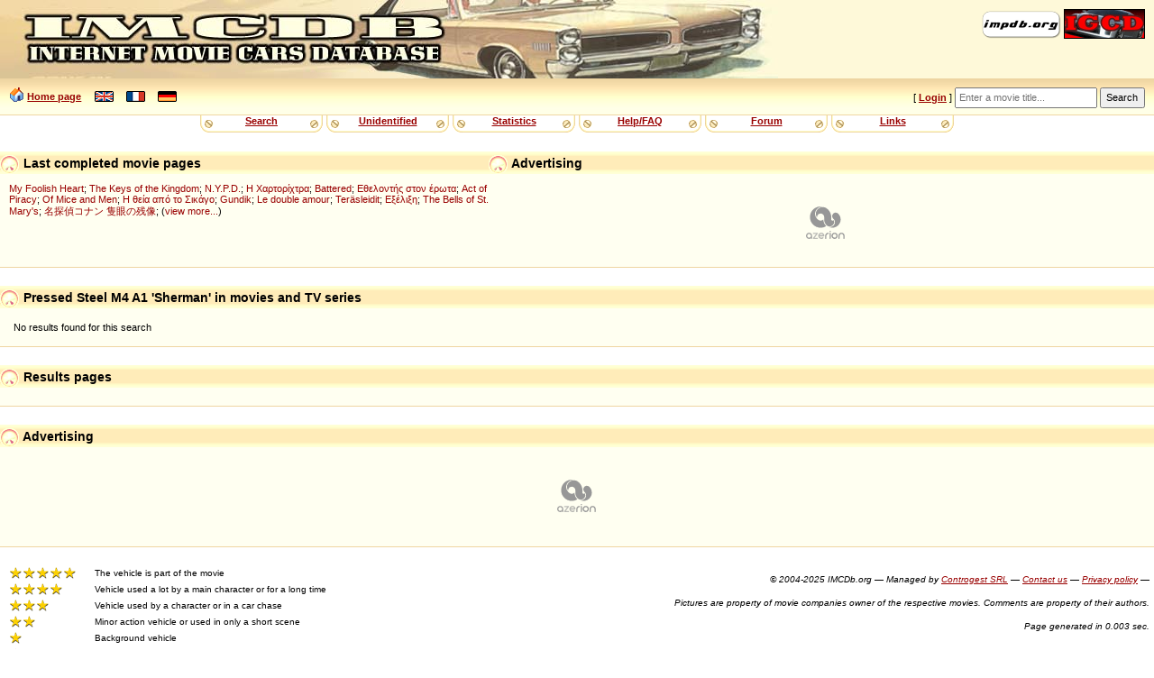

--- FILE ---
content_type: text/html
request_url: http://www.imcdb.org/vehicles.php?make=Pressed+Steel&model=M4+A1+%27Sherman%27&modelMatch=1&modelInclModel=on
body_size: 10762
content:
<!doctype html>
<html lang="en">
<head data-structure="250518">
	<meta http-equiv="Content-Type" content="text/html; charset=utf-8" />
	<link rel="shortcut icon" href="/favicon.ico" />
	<meta name="viewport" content="width=device-width, initial-scale=1" />
	<meta property="fb:page_id" content="159252634116469" />
	<title>IMCDb.org: Pressed Steel M4 A1 'Sherman' in movies and TV series</title>
	<meta name="robots" content="noindex,follow" />

	
	<link rel="stylesheet" href="/styles/common.css?v=251113">
	<link rel="stylesheet" href="/styles/gold.css?v=251112">
	<style type="text/css"> body { font-size: 100%; } </style>
	<script type="text/javascript" src="/js/common.js?v=251217"></script><script type="text/javascript" src="https://cmp.uniconsent.com/v2/stub.min.js"></script>
<script type="text/javascript" async src='https://cmp.uniconsent.com/v2/57d36bb938/cmp.js'></script>
<script type="text/javascript">
window.googletag = window.googletag || {};
window.googletag.cmd = window.googletag.cmd || [];
window.googletag.cmd.push(function () {
    window.googletag.pubads().enableAsyncRendering();
    window.googletag.pubads().disableInitialLoad();
});
(adsbygoogle = window.adsbygoogle || []).pauseAdRequests = 1;
</script>
<script type="text/javascript">
__tcfapi("addEventListener", 2, function(tcData, success) {
    if (success && tcData.unicLoad  === true) {
        if(!window._initAds) {
            window._initAds = true;
            var script = document.createElement('script');
            script.async = true;
            script.src = 'https://dsh7ky7308k4b.cloudfront.net/publishers/imcdborg_new.min.js';
            document.head.appendChild(script);
            
            script = document.createElement('script');
            script.async = true;
            script.src = 'https://pagead2.googlesyndication.com/pagead/js/adsbygoogle.js';
            document.head.appendChild(script);
			
			// Blockthrough script
			script = document.createElement('script');
            script.async = true;
            script.src = 'https://btloader.com/tag?o=5184339635601408&upapi=true';
            document.head.appendChild(script);
        }
    }
});
</script></head>
<body>
	<div id="HeaderLogo">
	<div id="ButtonLinks">
					<a href="https://www.impdb.org" onclick="javascript:window.open(this.href);return false;"><img src="res/empty.png" class="sprlnk-impdb" alt="impdb.org" title="Internet Movie Plane Database" style="border: none;" /></a>
					<a href="https://www.igcd.net" onclick="javascript:window.open(this.href);return false;"><img src="res/empty.png" class="sprlnk-igcd" alt="IGCD" title="Internet Games Car Database" /></a>
				</div>	</div>
	<header>
<div id="HomeLink"><img src="res/empty.png" class="sprico-home" alt="" width="16" height="16" /> <a href="/">Home page</a> <div id="Languages" class="NavigItems"><a href="/setlang.php?l=en"><img src="res/empty.png" class="sprico-lng-uk" width="21" height="12" alt="en" title="English" /></a> <a href="/setlang.php?l=fr"><img src="res/empty.png" class="sprico-lng-fr" width="21" height="12" alt="fr" title="Français" /></a> <a href="/setlang.php?l=de"><img src="res/empty.png" class="sprico-lng-de" width="21" height="12" alt="de" title="Deutsch" /></a></div>
</div>
<ul id="UserLinks" class="NavigItems"><li> [ <span id="UserName"><a href="login.php" class="indexLinkMenu">Login</a></span> ]</li></ul>
		<form action="movies.php" method="get" id="Qsearch">
				<div>
					<input type="text" name="title" id="QsearchTitle" class="inputText" accesskey="T" placeholder="Enter a movie title..." />
					<input type="submit" class="inputSubmit" value="Search" />
				</div>
			</form>
	</header>

	<nav id="NavigBand">
		<label for="hamburger">&#9776;</label>
		<input type="checkbox" id="hamburger"/>
		<div class="NavigItems" id="NavigItemsGlobal">
			<ul>
				<li><a href="search.php">Search</a></li>
				<li><a href="vehicles.php?unknown">Unidentified</a></li>
				<li><a href="stats.php">Statistics</a></li>
				<li><a href="help.php">Help/FAQ</a></li>
				<li><a href="forum.php">Forum</a></li>
				<li><a href="links.php">Links</a></li>
			</ul>
		</div>
	</nav>
<aside id="Notices"></aside>	<aside id="HeaderContents" class="LargerBanner">
			<div class="Box" id="SiteLifeSupport">
				<h1 class="BoxTitle"><img src="res/empty.png" alt="" class="Bullet" /> Advertising				</h1>
				<div class="BoxContents" style="position: relative;">

<!-- TAGNAME: 728x90 -->
<!-- /8095840/.2_9723.3_imcdb.org_tier1 -->
<div id="div-gpt-ad-1521030435629-0"></div>				</div>
			</div>
<div class="Box" id="LastModified">
	<h1 class="BoxTitle"><img src="res/empty.png" alt="" class="Bullet" /> Last completed movie pages		<ul class="AdminLink NavigItems" id="LastModifiedLinks">
				</ul>
	</h1>
	<div class="BoxContents">
<a href="movie_41672-My-Foolish-Heart.html" title="">My Foolish Heart</a>; 
<a href="movie_36983-The-Keys-of-the-Kingdom.html" title="">The Keys of the Kingdom</a>; 
<a href="movie_61282-NYPD.html" title="">N.Y.P.D.</a>; 
<a href="movie_136236-I-hartorihtra.html" title="The Fortune-Teller">Η Χαρτορίχτρα</a>; 
<a href="movie_77214-Battered.html" title="">Battered</a>; 
<a href="movie_197439-Ethelontis-ston-erota.html" title="Volunteer for Love">Εθελοντής στον έρωτα</a>; 
<a href="movie_98983-Act-of-Piracy.html" title="">Act of Piracy</a>; 
<a href="movie_82838-Of-Mice-and-Men.html" title="">Of Mice and Men</a>; 
<a href="movie_135673-I-theia-apo-to-Chicago.html" title="The Auntie from Chicago">Η θεία από το Σικάγο</a>; 
<a href="movie_33022038-Gundik.html" title="">Gundik</a>; 
<a href="movie_237181-Le-double-amour.html" title="Double Love">Le double amour</a>; 
<a href="movie_11132342-Ter%C3%A4sleidit.html" title="Ladies of Steel">Teräsleidit</a>; 
<a href="movie_20603248-Exelixi.html" title="Exelixi">Εξέλιξη</a>; 
<a href="movie_37536-The-Bells-of-St-Mary-s.html" title="">The Bells of St. Mary's</a>; 
<a href="movie_35444710-Meitantei-Conan--Sekigan-no-Furasshubakku.html" title="Detectives Conan: One-eyed Flashback">名探偵コナン 隻眼の残像</a>; (<a href="search.php?lastmodif">view more...</a>)
	</div>
</div>	</aside>
<main>
<div class="Box" id="MovieVehicles"><h1 class="BoxTitle"><img src="res/empty.png" alt="" class="Bullet" /> Pressed Steel M4 A1 'Sherman' in movies and TV series</h1><div class="BoxContents"><p>No results found for this search</p>
</div></div>
			<div class="Box" id="ResultsPages">
				<h1 class="BoxTitle">
				<img src="res/empty.png" alt="" class="Bullet" /> Results pages				</h1>
				<div class="BoxContents">
								</div>
			</div>
				</main>
<aside class="Box"><h1 class="BoxTitle"><img src="res/empty.png" alt="" class="Bullet" /> Advertising</h1><div class="BoxContents"><!-- TAGNAME: 728x90_2 -->
<!-- /8095840/.2_12789.3_imcdb.org_tier1 -->
<div id="div-gpt-ad-1507627012544-0"></div>
<script type="text/javascript">
    if(isMobile) {
        window.adhesive="true";
    }
</script></div></aside>

	<footer>

<table id="StarsLegend" cellpadding="0" cellspacing="0"><tr><td><img src="res/star.png" alt="*" width="15" height="16" /><img src="res/star.png" alt="*" width="15" height="16" /><img src="res/star.png" alt="*" width="15" height="16" /><img src="res/star.png" alt="*" width="15" height="16" /><img src="res/star.png" alt="*" width="15" height="16" /></td><td>The vehicle is part of the movie</td></tr>
<tr><td><img src="res/star.png" alt="*" width="15" height="16" /><img src="res/star.png" alt="*" width="15" height="16" /><img src="res/star.png" alt="*" width="15" height="16" /><img src="res/star.png" alt="*" width="15" height="16" /></td><td>Vehicle used a lot by a main character or for a long time</td></tr>
<tr><td><img src="res/star.png" alt="*" width="15" height="16" /><img src="res/star.png" alt="*" width="15" height="16" /><img src="res/star.png" alt="*" width="15" height="16" /></td><td>Vehicle used by a character or in a car chase</td></tr>
<tr><td><img src="res/star.png" alt="*" width="15" height="16" /><img src="res/star.png" alt="*" width="15" height="16" /></td><td>Minor action vehicle or used in only a short scene</td></tr>
<tr><td><img src="res/star.png" alt="*" width="15" height="16" /></td><td>Background vehicle</td></tr>
<tr><td><img src="res/star-unknown.png" alt="??" width="30" height="16" /></td><td>Unknown vehicle role</td></tr><tr><td><img src="res/star-trailer.png" alt="trailer" width="30" height="16" /></td><td>Seen only in preview/trailer</td></tr><tr><td><img src="res/star-cut.png" alt="cut" width="30" height="16" /></td><td>Seen only in deleted scenes</td></tr><tr><td><img src="res/star-altend.png" alt="alt.end." width="30" height="16" /></td><td>Seen only in an alternative ending</td></tr><tr><td><img src="res/star-bonus.png" alt="extras" width="30" height="16" /></td><td>Seen only in an extra DVD contents</td></tr></table>		<div id="Copyright">
			<p>&copy; 2004-2025 IMCDb.org &mdash; Managed by <a href="https://controgest.be" onclick="javascript:window.open(this.href);return false;">Controgest SRL</a> &mdash; 
				<a href="help.php#Contact">Contact us</a> &mdash; 
				<a href="help.php?privacypolicy" rel="privacy-policy">Privacy policy</a>
				 &mdash; <a id="unic-gdpr" onclick="__tcfapi('openunic');return false;" style="display:none;cursor:pointer;">Change Ad Consent</a>
<a id="unic-ccpa" onclick="window.__uspapi('openunic')" style="display:none;cursor:pointer;">Do not sell my data</a>
<script type="text/javascript">
(function waitGEO() {
    var readyGEO;
    if (window['UnicI'] && window['UnicI'].geo && window['UnicI'].geo !== '-' ) {
        readyGEO = true;
        //console.log(window['UnicI'].geo);
        if (window['UnicI'].geo === 'EU') {
            if(document.getElementById("unic-gdpr")) {
              document.getElementById("unic-gdpr").style.display = 'inline';
            }
        }
        if (window['UnicI'].geo === 'CA') {
            if(document.getElementById("unic-ccpa")) {
              document.getElementById("unic-ccpa").style.display = 'inline';
            }
        }
    }
    if (!readyGEO) {
        setTimeout(waitGEO, 200);
    }
})();
</script>			</p>
			<p>Pictures are property of movie companies owner of the respective movies. Comments are property of their authors.</p>
			<p>Page generated in 0.003 sec.</p>
		</div>
	</footer>
	<!-- Global site tag (gtag.js) - Google Analytics -->
<script type="text/javascript" async src="https://www.googletagmanager.com/gtag/js?id=G-ZM3CCVDLZB"></script>
<script type="text/javascript">
  window.dataLayer = window.dataLayer || [];
  function gtag(){dataLayer.push(arguments);}
  gtag('js', new Date());
  gtag('config', 'G-ZM3CCVDLZB');
</script></body>
</html>


--- FILE ---
content_type: text/plain
request_url: https://rtb.openx.net/openrtbb/prebidjs
body_size: -82
content:
{"id":"3593e60f-7e78-405d-b35b-8e0a9285274c","nbr":0}